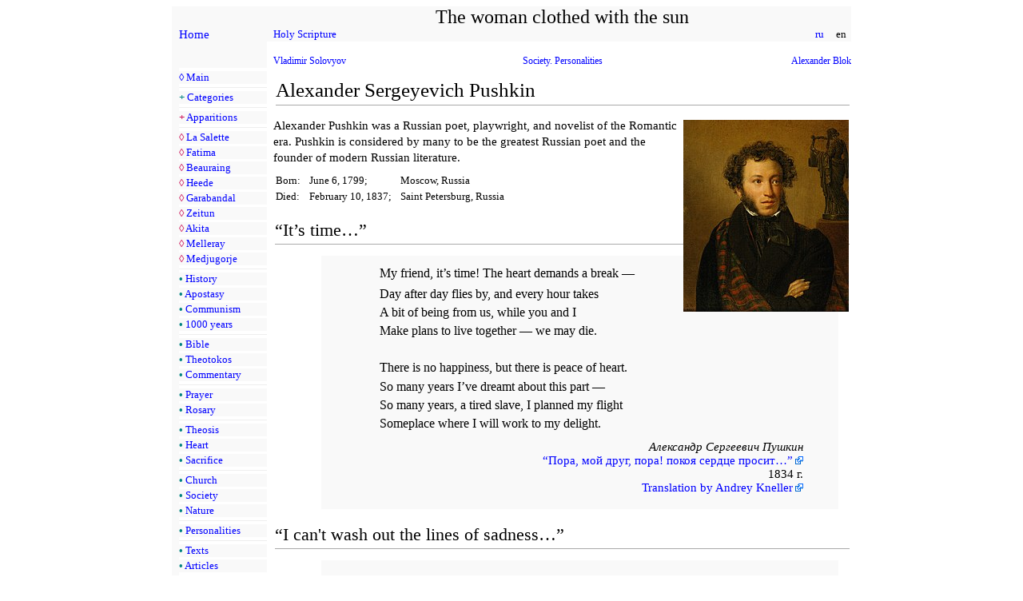

--- FILE ---
content_type: text/html
request_url: https://1260.org/Mary/People/People_Pushkin_Alexander_en.htm
body_size: 4660
content:
<html>
<head>
<meta HTTP-EQUIV="Content-Type" Content="text/html; charset=utf-8">

<title>Society. Personalities. Pushkin, Alexander Sergeyevich</title>

<meta name="description" content="Apparitions of Our Lady. Fatima. Garabandal. Zeitun. Zeitoun. Medjugorje. Akita.">
<meta name="keywords" content="Heart, apocalypse, chiliasm, millennialism, apostasy, apocatastasis, kairos, zman">
<meta http-equiv="distribution" content="Global">

<link rel=StyleSheet href="../css/style.css" type="text/css" media=screen>

</head>

<body bgcolor="#FFFFFF" MARGINWIDTH="0" MARGINHEIGHT="0" topmargin="0" leftmargin="0" rightmargin="0">

<p> </p>

<center>

<table width="850" border="0" cellpadding="0" cellspacing="0" style="font-size:93%;">

<tr>
<td bgcolor="#f9f9f9" width="1%">&nbsp;</td>
<td bgcolor="#f9f9f9" width="13%"><a href="/index.htm"></a></td>
<td bgcolor="#f9f9f9" width="1%">&nbsp;</td>
<td bgcolor="#f9f9f9" align="center" valign="top"><center><font style="font-size:1.6em;">The woman clothed with the sun</font></center></td>
</tr>

<tr>
<td bgcolor="#f9f9f9" width="1%">&nbsp;</td>
<td bgcolor="#f9f9f9" width="13%"><a href="/index.htm">Home</a></td>
<td bgcolor="#f9f9f9" width="1%">&nbsp;</td>
<td bgcolor="#f9f9f9" align="center" valign="top">

<table width="100%" border="0" cellpadding="0" cellspacing="0" style="font-size:91%;">
<tr>
<td bgcolor="#f9f9f9" align=left><a href="../../bible_En/Zvt_En_Index.htm">Holy Scripture</a></td>
<td bgcolor="#f9f9f9" align=left>&nbsp;</td>
<td bgcolor="#f9f9f9" align=right> &nbsp;<a href="./People_Pushkin_Alexander_ru.htm"> ru </a>&nbsp;&nbsp;&nbsp; en &nbsp; </td>
</tr>
</table>

</td>
</tr>

<tr>
<td bgcolor="#f9f9f9" height="1">&nbsp;</td>
<td bgcolor="#f9f9f9" height="1">&nbsp;</td>
<td bgcolor="#FFFFFF" height="1">&nbsp;</td>
<td bgcolor="#FFFFFF" height="1">&nbsp;</td>
</tr>

<tr>
<td bgcolor="#f9f9f9" border="0" align="left" valign="top">&nbsp;</td>
<td bgcolor="#f9f9f9" border="0" align="left" valign="top">

<table width="100%" border="0" cellpadding="0" cellspacing="0" style="font-size:91%;" bgcolor="#f9f9f9" >
<tr><td>&nbsp;</td></tr>
<tr><td bgcolor="#ffffff" height="4"></td></tr>
<tr><td><nobr><font color="#0000FF">◊</font> <a href="../Main/index_en.htm">Main</a></nobr></td></tr>
<tr><td bgcolor="#ffffff" height="4"></td></tr>
<tr><td bgcolor="#eeeeee" height="1"></td></tr>
<tr><td bgcolor="#ffffff" height="4"></td></tr>
<tr><td><nobr><font color="#028482"><b>+</b></font> <a href="../Main/Category_en.htm">Categories</a></nobr></td></tr>
<tr><td bgcolor="#ffffff" height="4"></td></tr>
<tr><td bgcolor="#eeeeee" height="1"></td></tr>
<tr><td bgcolor="#ffffff" height="4"></td></tr>
<tr><td><nobr><font color="#CC1559"><b>+</b></font> <a href="../Main/Category_Apparitions_en.htm">Apparitions</a></nobr></td></tr>
<tr><td bgcolor="#ffffff" height="4"></td></tr>
<tr><td bgcolor="#eeeeee" height="1"></td></tr>
<tr><td bgcolor="#ffffff" height="4"></td></tr>
<tr><td><nobr><font color="#CC1559">◊</font> <a href="../Apparitions_La_Salette/La_Salette_Apparitions_Our_Lady_en.htm">La Salette</a></nobr></td></tr>
<tr><td bgcolor="#ffffff" height="3"></td></tr>
<tr><td><nobr><font color="#CC1559">◊</font> <a href="../Apparitions_Fatima/Fatima_Apparitions_Our_Lady_en.htm">Fatima</a></nobr></td></tr>
<tr><td bgcolor="#ffffff" height="3"></td></tr>
<tr><td><nobr><font color="#CC1559">◊</font> <a href="../Apparitions_Beauraing/Beauraing_Apparitions_Our_Lady_en.htm">Beauraing</a></nobr></td></tr>
<tr><td bgcolor="#ffffff" height="3"></td></tr>
<tr><td><nobr><font color="#CC1559">◊</font> <a href="../Apparitions_Heede/Heede_Apparitions_Our_Lady_en.htm">Heede</a></nobr></td></tr>
<tr><td bgcolor="#ffffff" height="3"></td></tr>
<tr><td><nobr><font color="#CC1559">◊</font> <a href="../Apparitions_Garabandal/Garabandal_Apparitions_Our_Lady_en.htm">Garabandal</a></nobr></td></tr>
<tr><td bgcolor="#ffffff" height="3"></td></tr>
<tr><td><nobr><font color="#CC1559">◊</font> <a href="../Apparitions_Zeitun/Zeitun_Apparitions_Our_Lady_en.htm">Zeitun</a></nobr></td></tr>
<tr><td bgcolor="#ffffff" height="3"></td></tr>
<tr><td><nobr><font color="#CC1559">◊</font> <a href="../Apparitions_Akita/Akita_Apparitions_Our_Lady_en.htm">Akita</a></nobr></td></tr>
<tr><td bgcolor="#ffffff" height="3"></td></tr>
<tr><td><nobr><font color="#CC1559">◊</font> <a href="../Apparitions_Melleray/Melleray_Apparitions_Our_Lady_en.htm">Melleray</a></nobr></td></tr>
<tr><td bgcolor="#ffffff" height="3"></td></tr>
<tr><td><nobr><font color="#CC1559">◊</font> <a href="../Apparitions_Medjugorje/Medjugorje_Apparitions_Our_Lady_en.htm">Medjugorje</a></nobr></td></tr>
<tr><td bgcolor="#ffffff" height="4"></td></tr>
<tr><td bgcolor="#eeeeee" height="1"></td></tr>
<tr><td bgcolor="#ffffff" height="4"></td></tr>
<tr><td><nobr><font color="#028482"><b>•</b></font> <a href="../Main/Category_History_en.htm">History</a></nobr></td></tr>
<tr><td bgcolor="#ffffff" height="3"></td></tr>
<tr><td><nobr><font color="#028482"><b>•</b></font> <a href="../Main/Category_Apostasy_en.htm">Apostasy</a></nobr></td></tr>
<tr><td bgcolor="#ffffff" height="3"></td></tr>
<tr><td><nobr><font color="#028482"><b>•</b></font> <a href="../Main/Category_Communism_en.htm">Communism</a></nobr></td></tr>
<tr><td bgcolor="#ffffff" height="3"></td></tr>
<tr><td><nobr><font color="#028482"><b>•</b></font> <a href="../Main/Category_Millenium_en.htm">1000 years</a></nobr></td></tr>
<tr><td bgcolor="#ffffff" height="4"></td></tr>
<tr><td bgcolor="#eeeeee" height="1"></td></tr>
<tr><td bgcolor="#ffffff" height="4"></td></tr>
<tr><td><nobr><font color="#028482"><b>•</b></font> <a href="../Main/Category_Bible_en.htm">Bible</a></nobr></td></tr>
<tr><td bgcolor="#ffffff" height="3"></td></tr>
<tr><td><nobr><font color="#028482"><b>•</b></font> <a href="../Main/Category_Theotokos_en.htm">Theotokos</a></nobr></td></tr>
<tr><td bgcolor="#ffffff" height="3"></td></tr>
<tr><td><nobr><font color="#028482"><b>•</b></font> <a href="../Main/Category_Commentary_en.htm">Commentary</a></nobr></td></tr>
<tr><td bgcolor="#ffffff" height="4"></td></tr>
<tr><td bgcolor="#eeeeee" height="1"></td></tr>
<tr><td bgcolor="#ffffff" height="4"></td></tr>
<tr><td><nobr><font color="#028482"><b>•</b></font> <a href="../Main/Category_Prayer_en.htm">Prayer</a></nobr></td></tr>
<tr><td bgcolor="#ffffff" height="3"></td></tr>
<tr><td><nobr><font color="#028482"><b>•</b></font> <a href="../Main/Category_Prayer_Rosary_en.htm">Rosary</a></nobr></td></tr>
<tr><td bgcolor="#ffffff" height="4"></td></tr>
<tr><td bgcolor="#eeeeee" height="1"></td></tr>
<tr><td bgcolor="#ffffff" height="4"></td></tr>
<tr><td><nobr><font color="#028482"><b>•</b></font> <a href="../Main/Category_Theosis_en.htm">Theosis</a></nobr></td></tr>
<tr><td bgcolor="#ffffff" height="3"></td></tr>
<tr><td><nobr><font color="#028482"><b>•</b></font> <a href="../Main/Category_Heart_en.htm">Heart</a></nobr></td></tr>
<tr><td bgcolor="#ffffff" height="3"></td></tr>
<tr><td><nobr><font color="#028482"><b>•</b></font> <a href="../Main/Category_Sacrifice_en.htm">Sacrifice</a></nobr></td></tr>
<tr><td bgcolor="#ffffff" height="4"></td></tr>
<tr><td bgcolor="#eeeeee" height="1"></td></tr>
<tr><td bgcolor="#ffffff" height="4"></td></tr>
<tr><td><nobr><font color="#028482"><b>•</b></font> <a href="../Main/Category_Church_en.htm">Church</a></nobr></td></tr>
<tr><td bgcolor="#ffffff" height="3"></td></tr>
<tr><td><nobr><font color="#028482"><b>•</b></font> <a href="../Main/Category_Society_en.htm">Society</a></nobr></td></tr>
<tr><td bgcolor="#ffffff" height="3"></td></tr>
<tr><td><nobr><font color="#028482"><b>•</b></font> <a href="../Main/Category_Nature_en.htm">Nature</a></nobr></td></tr>
<tr><td bgcolor="#ffffff" height="4"></td></tr>
<tr><td bgcolor="#eeeeee" height="1"></td></tr>
<tr><td bgcolor="#ffffff" height="4"></td></tr>
<tr><td><nobr><font color="#028482"><b>•</b></font> <a href="../Main/Category_People_en.htm">Personalities</a></nobr></td></tr>
<tr><td bgcolor="#ffffff" height="4"></td></tr>
<tr><td bgcolor="#eeeeee" height="1"></td></tr>
<tr><td bgcolor="#ffffff" height="4"></td></tr>
<tr><td><nobr><font color="#028482"><b>•</b></font> <a href="../Main/Category_Text_en.htm">Texts</a></nobr></td></tr>
<tr><td bgcolor="#ffffff" height="3"></td></tr>
<tr><td><nobr><font color="#028482"><b>•</b></font> <a href="../Main/Category_Articles_en.htm">Articles</a></nobr></td></tr>
<tr><td bgcolor="#ffffff" height="4"></td></tr>
<tr><td bgcolor="#eeeeee" height="1"></td></tr>
<tr><td bgcolor="#ffffff" height="4"></td></tr>
<tr><td><nobr><font color="#0000FF">◊</font> <a href="../Main/Directory_en.htm">Directory</a></nobr></td></tr>
<tr><td bgcolor="#ffffff" height="3"></td></tr>
<tr><td><nobr><font color="#0000FF">◊</font> <a href="../Main/Links_en.htm">References</a></nobr></td></tr>
<tr><td bgcolor="#ffffff" height="3"></td></tr>
<tr><td><nobr><font color="#0000FF">◊</font> <a href="../Main/Bibliography_en.htm">Bibliography</a></nobr></td></tr>
<tr><td bgcolor="#ffffff" height="4"></td></tr>
<tr><td bgcolor="#eeeeee" height="1"></td></tr>
<tr><td bgcolor="#ffffff" height="4"></td></tr>
<tr><td><nobr><a href="/utl/contactus_en.htm"><img src="../img/email.jpg" width=17 height=10 border=0 /></a> <a href="/utl/contactus_en.htm">email</a></nobr></td></tr>
<tr><td bgcolor="#ffffff" height="3"></td></tr>
</table>

</td>

<td bgcolor="#FFFFFF" border="0" >&nbsp;</td>

<td bgcolor="#FFFFFF" border="0" valign="top" align="left" width="100%">





<!-- Main Text -->


<table class=prevnext CELLSPACING=0 BORDER=0 CELLPADDING=0 width="100%">
<tr>
<td class=prevnext width="35%"
align=left>
<a href="../People/People_Solovyov_Vladimir_en.htm">Vladimir Solovyov</a>
</td>
<td class=prevnext width="30%"
align=center>
<a href="../Main/Category_Society_People_en.htm">Society. Personalities</a>
</td>
<td class=prevnext width="35%"
align=right>
<a href="../People/People_Blok_Alexander_en.htm">Alexander Blok</a>
</td>
</tr>
</table>
<a name="A000000">
</a>
<h2>Alexander Sergeyevich Pushkin</h2>
<table align=right><tr><td>
<a href="https://en.wikisource.org/wiki/File:Orest_Kiprensky_-_%D0%9F%D0%BE%D1%80%D1%82%D1%80%D0%B5%D1%82_%D0%BF%D0%BE%D1%8D%D1%82%D0%B0_%D0%90.%D0%A1.%D0%9F%D1%83%D1%88%D0%BA%D0%B8%D0%BD%D0%B0_-_Google_Art_Project.jpg"><img src="../img/People_Pushkin_Alexander_207x240.jpg"
width=207 height=240 border=0 /></a>
</td></tr></table>
<a name="A000010">
</a>

<p>

Alexander Pushkin was a Russian poet, playwright, and novelist of the Romantic era. Pushkin is considered by many to be the greatest Russian poet and the founder of modern Russian literature.
</p>
<a name="A000020">
</a>

<p>

<table style="font-size:88%;">
<tr><td>Born:</td><td>&nbsp;</td><td>June 6, 1799;</td><td>&nbsp;</td><td>Moscow, Russia</td></tr>
<tr><td>Died:</td><td>&nbsp;</td><td>February 10, 1837;</td><td>&nbsp;</td><td>Saint Petersburg, Russia</td></tr>
</table>
</p>
</p><p>

<a name="A310000">
</a>
<h3>“It’s time…”</h3>
<a name="A310330">
</a>

<p>

</p>
<a name="A310380">
</a>
<!--Lvl_3_{{{-->

<p>

</p>
<div class=guotetext>

<p>

<table align=center><tr><td>
My friend, it’s time!
The heart demands a break —
</p><p>

Day after day flies by, and every hour takes
</p><p>

A bit of being from us, while you and I
</p><p>

Make plans to live together — we may die.
</p><p>

&nbsp;
</p><p>

There is no happiness, but there is peace of heart.
</p><p>

So many years I’ve dreamt about this part —
</p><p>

So many years, a tired slave, I planned my flight
</p><p>

Someplace where I will work to my delight.
</td></tr></table>
</p>
<div class=quoteplace align=right>
<i>Александр Сергеевич Пушкин</i>
<br />
<a href="https://ru.wikisource.org/wiki/%D0%9F%D0%BE%D1%80%D0%B0,_%D0%BC%D0%BE%D0%B9_%D0%B4%D1%80%D1%83%D0%B3,_%D0%BFopa!_%D0%BF%D0%BE%D0%BA%D0%BE%D1%8F_%D1%81%D0%B5%D1%80%D0%B4%D1%86%D0%B5_%D0%BF%D1%80%D0%BE%D1%81%D0%B8%D1%82_(%D0%9F%D1%83%D1%88%D0%BA%D0%B8%D0%BD)"
class=extern>“Пора, мой друг, пopa!
покоя сердце просит…”</a>
<br />
1834 г.
<br />
<a href="https://sites.google.com/site/poetryandtranslations/aleksander-pushkin/-my-friend-it-s-time"
class=extern>Translation by Andrey Kneller</a>
</div>
</div>
<font class=select></font>
<font class=gray></font>
<!--Lvl_3_}}}-->
</p>
</p><p>

<a name="A510000">
</a>
<h3>“I can't wash out the lines of sadness…”</h3>
<a name="A510330">
</a>

<p>

</p>
<a name="A510380">
</a>
<!--Lvl_3_{{{-->

<p>

</p>
<div class=guotetext>

<p>

<table align=center><tr><td>

<p>

When, for the mortal one, is stilled the noisy day,

<p>

</p>
&nbsp;&nbsp;&nbsp;
And, on the silent city’s buildings,

<p>

</p>
The easy shadow of night is softly laid,

<p>

</p>
&nbsp;&nbsp;&nbsp;
And sleep – the prize for daily grindings,

<p>

</p>
Then in the silent air they painfully drag on –

<p>

</p>
&nbsp;&nbsp;&nbsp;
My hours, sleepless ones and endless:

<p>

</p>
Bites of the remorse-snake, in my heart, stronger burn

<p>

</p>
&nbsp;&nbsp;&nbsp;
In night’s unquestionable blankness.

<p>

</p>
My fancies boil. My mind, under a pine,

<p>

</p>
&nbsp;&nbsp;&nbsp;
Is overfilled with meditations;

<p>

</p>
Remembrance silently, before sad eyes of mine,

<p>

</p>
&nbsp;&nbsp;&nbsp;
Unrolls its scroll in lines’ successions.

<p>

</p>
And reading with despite the life, I had before,

<p>

</p>
&nbsp;&nbsp;&nbsp;
I <a href="../Bible/Bible_Cursed_en.htm">curse</a> the world, and tremble, breathless,

<p>

</p>
And bitterly complain, and shed my tears sore,

<p>

</p>
&nbsp;&nbsp;&nbsp;
But don’t wash out the lines of sadness.
</p>
</td></tr></table>
</p>
<div class=quoteplace align=right>
<i>Александр Сергеевич Пушкин</i>
<br />
<a href="https://ru.wikisource.org/wiki/%D0%92%D0%BE%D1%81%D0%BF%D0%BE%D0%BC%D0%B8%D0%BD%D0%B0%D0%BD%D0%B8%D0%B5_(%D0%9A%D0%BE%D0%B3%D0%B4%D0%B0_%D0%B4%D0%BB%D1%8F_%D1%81%D0%BC%D0%B5%D1%80%D1%82%D0%BD%D0%BE%D0%B3%D0%BE_%E2%80%94_%D0%9F%D1%83%D1%88%D0%BA%D0%B8%D0%BD)"
class=extern>Воспоминание</a>
<br />
19 мая 1828 г.
<br />
<a href="http://www.poetryloverspage.com/yevgeny/pushkin/remembrance.html"
class=extern>Translated by Yevgeny Bonver</a>
(November 7, 2003)
</div>
</div>
<font class=select></font>
<font class=gray></font>
<!--Lvl_3_}}}-->

<p>

</p>
<a name="A310000">
</a>
<h3>“With freedom's seed the desert sowing…”</h3>
<a name="A310330">
</a>

<p>

</p>
<a name="A310380">
</a>
<!--Lvl_3_{{{-->

<p>

</p>
<div class=guotetext>

<p>

<table align=center><tr><td>
"BEHOLD A <a href="../Bible/Bible_Sower_went_forth_to_sow_en.htm">SOWER</a> <a href="../Bible/Bible_Sower_went_forth_to_sow_en.htm">WENT FORTH TO SOW</a>"
<br />
&nbsp;
</p><p>

With freedom's seed the desert sowing,
</p><p>

I walked before the <a href="../Bible/Bible_Enmity_Morning_en.htm">morning star</a>;
</p><p>

From pure and guiltless fingers throwing —
</p><p>

Where slavish plows had left a scar —
</p><p>

The fecund seed, the procreator;
</p><p>

Но потерял я только время,
</p><p>

Oh vain and sad disseminator,
</p><p>

I learned then what lost labors are. …
</p><p>

Graze if you will, you peaceful nations,
</p><p>

Who never rouse at honor's horn!
</p><p>

Should flocks heed freedom's invocations?
</p><p>

Their part is to be slain or shorn,
</p><p>

Their dower the yoke their sires have worn
</p><p>

Through snug and sheepish generations.
</td></tr></table>
</p>
<div class=quoteplace align=right>
<i>Alexander Pushkin</i>
<br />
<a href="https://en.wikisource.org/wiki/Modern_Russian_Poetry/%22Behold_a_Sower_Went_Forth_to_Sow%22"
class=extern>Behold a Sower Went Forth to Sow</a>
<br />
<font class=gray><i>Written in November 1823, first published posthumously.</i></font>
</div>
</div>
<font class=select></font>
<font class=gray></font>
<!--Lvl_3_}}}-->
</p>
</p><p>

<a name="A750000">
</a>
<h3>The ability to see dreams…</h3>
<a name="A750330">
</a>

<p>

</p>
<a name="A750350">
</a>
<!--Lvl_3_{{{-->

<p>

</p>
<div class=quotetext>

<p>

As for inspiration it stands on a completely different plane. This is <a href="../Bible/Bible_Grace_en.htm">grace</a>, the acquisition of the Spirit, aimed at creativity, creative service. It is irrational in another sense: it cannot be caused by a conscious will, by a rational decision, it comes from the unconscious (according to Plato, it is sacred madness, “Mania”). But I distinguish between subconscious and superconscious. Inspiration requires the participation of both. So in Pushkin: “I dreamed of cute objects and my soul kept their secret image, after the muse revived them”… — this is the activity of the subconscious. “But let the Word divinely drop and on his harking ears fall lightly”… this is the perception of the superconscious. Every lofty inspiration comes from above: “breathed the living soul…”. It is charisma, grace, a good gift, a divine call. In this sense, the definition of poetic creativity is good: the ability to see dreams, and there are, of course, prophetic dreams, prophetic dreams, as well as funny dreams.
</p>
<div class=quoteplace align=right>
<i>Boris Petrovich <a href="../People/People_Vysheslavtsev_Boris_en.htm">Vysheslavtsev</a></i>
<br />
<a href="http://odinblago.ru/intuicia_vdohnovenie/"
class=extern>Интуиция и вдохновение</a>
</div>
</div>
<font class=select></font>
<font class=gray></font>
<font class=lspace></font>
<!--Lvl_3_}}}-->

<p>

</p>
<h3>See also</h3>
<ul>
<li>
<a href="../People/People_Blok_Alexander_en.htm">Society. Personalities. Blok, Alexander Alexandrovich</a>
</li>
<li>
<a href="../People/People_Solovyov_Vladimir_en.htm">Society. Personalities. Solovyov, Vladimir Sergeyevich</a>
</li>
<li>
<a href="../People/People_Berdyaev_Nikolai_en.htm">Society. Personalities. Berdyaev, Nikolai Alexandrovich</a>
</li>
</ul>
<h3><a href="../Main/Links_Society_People_en.htm">Links</a></h3>
<ul>
<li>
<i>Wikipedia:</i>
<a href="https://en.wikipedia.org/wiki/Alexander_Pushkin"
class=extern>Alexander Pushkin</a>
</li>
<li>
<i>Wikipedia:</i>
<a href="https://en.wikipedia.org/wiki/The_Tale_of_the_Fisherman_and_the_Fish"
class=extern>The Tale of the Fisherman and the Fish</a>
</li>
<li>
<i>Wikipedia:</i>
<a href="https://en.wikipedia.org/wiki/Ruslan_and_Ludmila"
class=extern>Ruslan and Ludmila</a>
</li>
<li>
<a href="http://www.poetryloverspage.com/poets/pushkin/pushkin_ind.html"
class=extern>Collection of poems by Alexandr Pushkin</a>
</li>
</ul>
<h3><a href="../Main/Bibliography_Society_People_en.htm">Bibliography</a></h3>
<ul>
<li>
<i>"Alexander Pushkin"</i>
on
<a href="https://www.google.com/search?tbm=bks&q=%22Alexander+Pushkin%22"
class=extern>Google Books</a>
</li>
</ul>


<p>

<div class=category>
<a href='../Main/Category_en.htm'>Categories</a>:
 <a href="../Main/Category_Society_People_en.htm">Society. Personalities</a>
 | <a href="../Main/Category_People_en.htm">Personalities</a>
</div>

<!-- Main Text -->






</td>
</tr>

<tr>
<td bgcolor="#f9f9f9">&nbsp;</td>
<td bgcolor="#f9f9f9">&nbsp;</td>
<td bgcolor="#FFFFFF">&nbsp;</td>
<td bgcolor="#FFFFFF">&nbsp;</td>
</tr>

<tr>
<td bgcolor="#f9f9f9">&nbsp;</td>
<td bgcolor="#f9f9f9">&nbsp;</td>
<td bgcolor="#f9f9f9">&nbsp;</td>
<td bgcolor="#f9f9f9" align="left" valign="top">

<table width="100%" border="0" cellpadding="0" cellspacing="0" style="font-size:88%;" bgcolor="#f9f9f9">
<tr><td bgcolor="#ffffff" height="1"></td></tr>
<tr>
<td>&nbsp;&nbsp;&nbsp;</td>
<td>&nbsp;&nbsp;&nbsp;</td>
<td align=center>For this research to continue <br /> please support us.</td>
<td>&nbsp;&nbsp;&nbsp;</td>
<td>&nbsp;&nbsp;&nbsp;</td>
</tr>
<tr>
<td>&nbsp;&nbsp;&nbsp;</td>
<td>&nbsp;&nbsp;&nbsp;</td>
<td align=center>
<form action="https://www.paypal.com/cgi-bin/webscr" method="post" target="_top"><input type="hidden" name="cmd" value="_donations"><input type="hidden" name="business" value="webmaster@1260.org"><input type="hidden" name="lc" value="US"><input type="hidden" name="item_name" value="Donation to 1260.org"><input type="hidden" name="no_note" value="0"><input type="hidden" name="currency_code" value="USD"><input type="hidden" name="bn" value="PP-DonationsBF:btn_donateCC_LG.gif:NonHostedGuest"><input type="image" src="https://www.paypalobjects.com/en_US/i/btn/btn_donateCC_LG.gif" border="0" name="submit" alt="PayPal - The safer, easier way to pay online!"><img alt="" border="0" src="https://www.paypalobjects.com/en_US/i/scr/pixel.gif" width="1" height="1"></form>
</td>
<td>&nbsp;&nbsp;&nbsp;</td>
<td>&nbsp;&nbsp;&nbsp;</td>
</tr>
<tr><td bgcolor="#ffffff" height="1"></td></tr>
<tr>
<td align=right><a href="/utl/contactus_en.htm">Contact information</a></td>
<td>&nbsp;&nbsp;&nbsp;</td>
<td align=center><font class=gray>&copy; 2012—2025 &nbsp;&nbsp; 1260.org</font></td>
<td>&nbsp;&nbsp;&nbsp;</td>
<td align=left><a href="/utl/disclaimer_en.htm">Disclaimer</a></td>
</tr>
<tr><td bgcolor="#ffffff" height="1"></td></tr>
</table>

</td>
</tr>

</table>

</center>

<p>&nbsp;</p>

</body>
</html>
